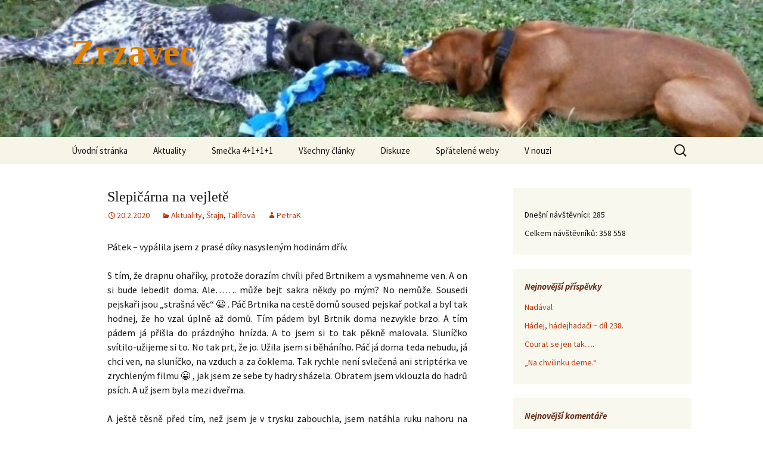

--- FILE ---
content_type: text/html; charset=UTF-8
request_url: https://zrzavec.com.cz/2020/02/20/slepicarna-na-vejlete/
body_size: 17762
content:
<!DOCTYPE html>
<html lang="cs">
<head>
	<meta charset="UTF-8">
	<meta name="viewport" content="width=device-width, initial-scale=1.0">
	<title>Slepičárna na vejletě | Zrzavec</title>
	<link rel="profile" href="https://gmpg.org/xfn/11">
	<link rel="pingback" href="https://zrzavec.com.cz/xmlrpc.php">
	<meta name='robots' content='max-image-preview:large' />
<link rel="alternate" title="oEmbed (JSON)" type="application/json+oembed" href="https://zrzavec.com.cz/wp-json/oembed/1.0/embed?url=https%3A%2F%2Fzrzavec.com.cz%2F2020%2F02%2F20%2Fslepicarna-na-vejlete%2F" />
<link rel="alternate" title="oEmbed (XML)" type="text/xml+oembed" href="https://zrzavec.com.cz/wp-json/oembed/1.0/embed?url=https%3A%2F%2Fzrzavec.com.cz%2F2020%2F02%2F20%2Fslepicarna-na-vejlete%2F&#038;format=xml" />
<style id='wp-img-auto-sizes-contain-inline-css'>
img:is([sizes=auto i],[sizes^="auto," i]){contain-intrinsic-size:3000px 1500px}
/*# sourceURL=wp-img-auto-sizes-contain-inline-css */
</style>
<link rel='stylesheet' id='dashicons-css' href='https://zrzavec.com.cz/wp-includes/css/dashicons.min.css?ver=72e4336cead8f35c87f79d388eea5bf6' media='all' />
<link rel='stylesheet' id='wp-jquery-ui-dialog-css' href='https://zrzavec.com.cz/wp-includes/css/jquery-ui-dialog.min.css?ver=72e4336cead8f35c87f79d388eea5bf6' media='all' />
<link rel='stylesheet' id='hugeit-lightbox-css-css' href='https://zrzavec.com.cz/wp-content/plugins/lightbox/css/frontend/lightbox.css?ver=72e4336cead8f35c87f79d388eea5bf6' media='all' />
<style id='wp-emoji-styles-inline-css'>

	img.wp-smiley, img.emoji {
		display: inline !important;
		border: none !important;
		box-shadow: none !important;
		height: 1em !important;
		width: 1em !important;
		margin: 0 0.07em !important;
		vertical-align: -0.1em !important;
		background: none !important;
		padding: 0 !important;
	}
/*# sourceURL=wp-emoji-styles-inline-css */
</style>
<link rel='stylesheet' id='wp-block-library-css' href='https://zrzavec.com.cz/wp-includes/css/dist/block-library/style.min.css?ver=72e4336cead8f35c87f79d388eea5bf6' media='all' />
<style id='global-styles-inline-css'>
:root{--wp--preset--aspect-ratio--square: 1;--wp--preset--aspect-ratio--4-3: 4/3;--wp--preset--aspect-ratio--3-4: 3/4;--wp--preset--aspect-ratio--3-2: 3/2;--wp--preset--aspect-ratio--2-3: 2/3;--wp--preset--aspect-ratio--16-9: 16/9;--wp--preset--aspect-ratio--9-16: 9/16;--wp--preset--color--black: #000000;--wp--preset--color--cyan-bluish-gray: #abb8c3;--wp--preset--color--white: #fff;--wp--preset--color--pale-pink: #f78da7;--wp--preset--color--vivid-red: #cf2e2e;--wp--preset--color--luminous-vivid-orange: #ff6900;--wp--preset--color--luminous-vivid-amber: #fcb900;--wp--preset--color--light-green-cyan: #7bdcb5;--wp--preset--color--vivid-green-cyan: #00d084;--wp--preset--color--pale-cyan-blue: #8ed1fc;--wp--preset--color--vivid-cyan-blue: #0693e3;--wp--preset--color--vivid-purple: #9b51e0;--wp--preset--color--dark-gray: #141412;--wp--preset--color--red: #bc360a;--wp--preset--color--medium-orange: #db572f;--wp--preset--color--light-orange: #ea9629;--wp--preset--color--yellow: #fbca3c;--wp--preset--color--dark-brown: #220e10;--wp--preset--color--medium-brown: #722d19;--wp--preset--color--light-brown: #eadaa6;--wp--preset--color--beige: #e8e5ce;--wp--preset--color--off-white: #f7f5e7;--wp--preset--gradient--vivid-cyan-blue-to-vivid-purple: linear-gradient(135deg,rgb(6,147,227) 0%,rgb(155,81,224) 100%);--wp--preset--gradient--light-green-cyan-to-vivid-green-cyan: linear-gradient(135deg,rgb(122,220,180) 0%,rgb(0,208,130) 100%);--wp--preset--gradient--luminous-vivid-amber-to-luminous-vivid-orange: linear-gradient(135deg,rgb(252,185,0) 0%,rgb(255,105,0) 100%);--wp--preset--gradient--luminous-vivid-orange-to-vivid-red: linear-gradient(135deg,rgb(255,105,0) 0%,rgb(207,46,46) 100%);--wp--preset--gradient--very-light-gray-to-cyan-bluish-gray: linear-gradient(135deg,rgb(238,238,238) 0%,rgb(169,184,195) 100%);--wp--preset--gradient--cool-to-warm-spectrum: linear-gradient(135deg,rgb(74,234,220) 0%,rgb(151,120,209) 20%,rgb(207,42,186) 40%,rgb(238,44,130) 60%,rgb(251,105,98) 80%,rgb(254,248,76) 100%);--wp--preset--gradient--blush-light-purple: linear-gradient(135deg,rgb(255,206,236) 0%,rgb(152,150,240) 100%);--wp--preset--gradient--blush-bordeaux: linear-gradient(135deg,rgb(254,205,165) 0%,rgb(254,45,45) 50%,rgb(107,0,62) 100%);--wp--preset--gradient--luminous-dusk: linear-gradient(135deg,rgb(255,203,112) 0%,rgb(199,81,192) 50%,rgb(65,88,208) 100%);--wp--preset--gradient--pale-ocean: linear-gradient(135deg,rgb(255,245,203) 0%,rgb(182,227,212) 50%,rgb(51,167,181) 100%);--wp--preset--gradient--electric-grass: linear-gradient(135deg,rgb(202,248,128) 0%,rgb(113,206,126) 100%);--wp--preset--gradient--midnight: linear-gradient(135deg,rgb(2,3,129) 0%,rgb(40,116,252) 100%);--wp--preset--gradient--autumn-brown: linear-gradient(135deg, rgba(226,45,15,1) 0%, rgba(158,25,13,1) 100%);--wp--preset--gradient--sunset-yellow: linear-gradient(135deg, rgba(233,139,41,1) 0%, rgba(238,179,95,1) 100%);--wp--preset--gradient--light-sky: linear-gradient(135deg,rgba(228,228,228,1.0) 0%,rgba(208,225,252,1.0) 100%);--wp--preset--gradient--dark-sky: linear-gradient(135deg,rgba(0,0,0,1.0) 0%,rgba(56,61,69,1.0) 100%);--wp--preset--font-size--small: 13px;--wp--preset--font-size--medium: 20px;--wp--preset--font-size--large: 36px;--wp--preset--font-size--x-large: 42px;--wp--preset--spacing--20: 0.44rem;--wp--preset--spacing--30: 0.67rem;--wp--preset--spacing--40: 1rem;--wp--preset--spacing--50: 1.5rem;--wp--preset--spacing--60: 2.25rem;--wp--preset--spacing--70: 3.38rem;--wp--preset--spacing--80: 5.06rem;--wp--preset--shadow--natural: 6px 6px 9px rgba(0, 0, 0, 0.2);--wp--preset--shadow--deep: 12px 12px 50px rgba(0, 0, 0, 0.4);--wp--preset--shadow--sharp: 6px 6px 0px rgba(0, 0, 0, 0.2);--wp--preset--shadow--outlined: 6px 6px 0px -3px rgb(255, 255, 255), 6px 6px rgb(0, 0, 0);--wp--preset--shadow--crisp: 6px 6px 0px rgb(0, 0, 0);}:where(.is-layout-flex){gap: 0.5em;}:where(.is-layout-grid){gap: 0.5em;}body .is-layout-flex{display: flex;}.is-layout-flex{flex-wrap: wrap;align-items: center;}.is-layout-flex > :is(*, div){margin: 0;}body .is-layout-grid{display: grid;}.is-layout-grid > :is(*, div){margin: 0;}:where(.wp-block-columns.is-layout-flex){gap: 2em;}:where(.wp-block-columns.is-layout-grid){gap: 2em;}:where(.wp-block-post-template.is-layout-flex){gap: 1.25em;}:where(.wp-block-post-template.is-layout-grid){gap: 1.25em;}.has-black-color{color: var(--wp--preset--color--black) !important;}.has-cyan-bluish-gray-color{color: var(--wp--preset--color--cyan-bluish-gray) !important;}.has-white-color{color: var(--wp--preset--color--white) !important;}.has-pale-pink-color{color: var(--wp--preset--color--pale-pink) !important;}.has-vivid-red-color{color: var(--wp--preset--color--vivid-red) !important;}.has-luminous-vivid-orange-color{color: var(--wp--preset--color--luminous-vivid-orange) !important;}.has-luminous-vivid-amber-color{color: var(--wp--preset--color--luminous-vivid-amber) !important;}.has-light-green-cyan-color{color: var(--wp--preset--color--light-green-cyan) !important;}.has-vivid-green-cyan-color{color: var(--wp--preset--color--vivid-green-cyan) !important;}.has-pale-cyan-blue-color{color: var(--wp--preset--color--pale-cyan-blue) !important;}.has-vivid-cyan-blue-color{color: var(--wp--preset--color--vivid-cyan-blue) !important;}.has-vivid-purple-color{color: var(--wp--preset--color--vivid-purple) !important;}.has-black-background-color{background-color: var(--wp--preset--color--black) !important;}.has-cyan-bluish-gray-background-color{background-color: var(--wp--preset--color--cyan-bluish-gray) !important;}.has-white-background-color{background-color: var(--wp--preset--color--white) !important;}.has-pale-pink-background-color{background-color: var(--wp--preset--color--pale-pink) !important;}.has-vivid-red-background-color{background-color: var(--wp--preset--color--vivid-red) !important;}.has-luminous-vivid-orange-background-color{background-color: var(--wp--preset--color--luminous-vivid-orange) !important;}.has-luminous-vivid-amber-background-color{background-color: var(--wp--preset--color--luminous-vivid-amber) !important;}.has-light-green-cyan-background-color{background-color: var(--wp--preset--color--light-green-cyan) !important;}.has-vivid-green-cyan-background-color{background-color: var(--wp--preset--color--vivid-green-cyan) !important;}.has-pale-cyan-blue-background-color{background-color: var(--wp--preset--color--pale-cyan-blue) !important;}.has-vivid-cyan-blue-background-color{background-color: var(--wp--preset--color--vivid-cyan-blue) !important;}.has-vivid-purple-background-color{background-color: var(--wp--preset--color--vivid-purple) !important;}.has-black-border-color{border-color: var(--wp--preset--color--black) !important;}.has-cyan-bluish-gray-border-color{border-color: var(--wp--preset--color--cyan-bluish-gray) !important;}.has-white-border-color{border-color: var(--wp--preset--color--white) !important;}.has-pale-pink-border-color{border-color: var(--wp--preset--color--pale-pink) !important;}.has-vivid-red-border-color{border-color: var(--wp--preset--color--vivid-red) !important;}.has-luminous-vivid-orange-border-color{border-color: var(--wp--preset--color--luminous-vivid-orange) !important;}.has-luminous-vivid-amber-border-color{border-color: var(--wp--preset--color--luminous-vivid-amber) !important;}.has-light-green-cyan-border-color{border-color: var(--wp--preset--color--light-green-cyan) !important;}.has-vivid-green-cyan-border-color{border-color: var(--wp--preset--color--vivid-green-cyan) !important;}.has-pale-cyan-blue-border-color{border-color: var(--wp--preset--color--pale-cyan-blue) !important;}.has-vivid-cyan-blue-border-color{border-color: var(--wp--preset--color--vivid-cyan-blue) !important;}.has-vivid-purple-border-color{border-color: var(--wp--preset--color--vivid-purple) !important;}.has-vivid-cyan-blue-to-vivid-purple-gradient-background{background: var(--wp--preset--gradient--vivid-cyan-blue-to-vivid-purple) !important;}.has-light-green-cyan-to-vivid-green-cyan-gradient-background{background: var(--wp--preset--gradient--light-green-cyan-to-vivid-green-cyan) !important;}.has-luminous-vivid-amber-to-luminous-vivid-orange-gradient-background{background: var(--wp--preset--gradient--luminous-vivid-amber-to-luminous-vivid-orange) !important;}.has-luminous-vivid-orange-to-vivid-red-gradient-background{background: var(--wp--preset--gradient--luminous-vivid-orange-to-vivid-red) !important;}.has-very-light-gray-to-cyan-bluish-gray-gradient-background{background: var(--wp--preset--gradient--very-light-gray-to-cyan-bluish-gray) !important;}.has-cool-to-warm-spectrum-gradient-background{background: var(--wp--preset--gradient--cool-to-warm-spectrum) !important;}.has-blush-light-purple-gradient-background{background: var(--wp--preset--gradient--blush-light-purple) !important;}.has-blush-bordeaux-gradient-background{background: var(--wp--preset--gradient--blush-bordeaux) !important;}.has-luminous-dusk-gradient-background{background: var(--wp--preset--gradient--luminous-dusk) !important;}.has-pale-ocean-gradient-background{background: var(--wp--preset--gradient--pale-ocean) !important;}.has-electric-grass-gradient-background{background: var(--wp--preset--gradient--electric-grass) !important;}.has-midnight-gradient-background{background: var(--wp--preset--gradient--midnight) !important;}.has-small-font-size{font-size: var(--wp--preset--font-size--small) !important;}.has-medium-font-size{font-size: var(--wp--preset--font-size--medium) !important;}.has-large-font-size{font-size: var(--wp--preset--font-size--large) !important;}.has-x-large-font-size{font-size: var(--wp--preset--font-size--x-large) !important;}
/*# sourceURL=global-styles-inline-css */
</style>

<style id='classic-theme-styles-inline-css'>
/*! This file is auto-generated */
.wp-block-button__link{color:#fff;background-color:#32373c;border-radius:9999px;box-shadow:none;text-decoration:none;padding:calc(.667em + 2px) calc(1.333em + 2px);font-size:1.125em}.wp-block-file__button{background:#32373c;color:#fff;text-decoration:none}
/*# sourceURL=/wp-includes/css/classic-themes.min.css */
</style>
<link rel='stylesheet' id='bbp-default-css' href='https://zrzavec.com.cz/wp-content/plugins/bbpress/templates/default/css/bbpress.min.css?ver=2.6.14' media='all' />
<link rel='stylesheet' id='email-subscribers-css' href='https://zrzavec.com.cz/wp-content/plugins/email-subscribers/lite/public/css/email-subscribers-public.css?ver=5.9.14' media='all' />
<link rel='stylesheet' id='bwg_fonts-css' href='https://zrzavec.com.cz/wp-content/plugins/photo-gallery/css/bwg-fonts/fonts.css?ver=0.0.1' media='all' />
<link rel='stylesheet' id='sumoselect-css' href='https://zrzavec.com.cz/wp-content/plugins/photo-gallery/css/sumoselect.min.css?ver=3.4.6' media='all' />
<link rel='stylesheet' id='mCustomScrollbar-css' href='https://zrzavec.com.cz/wp-content/plugins/photo-gallery/css/jquery.mCustomScrollbar.min.css?ver=3.1.5' media='all' />
<link rel='stylesheet' id='bwg_frontend-css' href='https://zrzavec.com.cz/wp-content/plugins/photo-gallery/css/styles.min.css?ver=1.8.35' media='all' />
<link rel='stylesheet' id='bsp-css' href='https://zrzavec.com.cz/wp-content/plugins/bbp-style-pack/css/bspstyle.css?ver=1765140321' media='screen' />
<link rel='stylesheet' id='twentythirteen-fonts-css' href='https://zrzavec.com.cz/wp-content/themes/twentythirteen/fonts/source-sans-pro.css?ver=20230328' media='all' />
<link rel='stylesheet' id='genericons-css' href='https://zrzavec.com.cz/wp-content/themes/twentythirteen/genericons/genericons.css?ver=20251101' media='all' />
<link rel='stylesheet' id='twentythirteen-style-css' href='https://zrzavec.com.cz/wp-content/themes/twentythirteen/style.css?ver=20251202' media='all' />
<link rel='stylesheet' id='twentythirteen-block-style-css' href='https://zrzavec.com.cz/wp-content/themes/twentythirteen/css/blocks.css?ver=20240520' media='all' />
<script src="https://zrzavec.com.cz/wp-includes/js/jquery/jquery.min.js?ver=3.7.1" id="jquery-core-js"></script>
<script src="https://zrzavec.com.cz/wp-includes/js/jquery/jquery-migrate.min.js?ver=3.4.1" id="jquery-migrate-js"></script>
<script src="https://zrzavec.com.cz/wp-content/plugins/lightbox/js/frontend/froogaloop2.min.js?ver=72e4336cead8f35c87f79d388eea5bf6" id="hugeit-froogaloop-js-js"></script>
<script src="https://zrzavec.com.cz/wp-content/plugins/photo-gallery/js/jquery.sumoselect.min.js?ver=3.4.6" id="sumoselect-js"></script>
<script src="https://zrzavec.com.cz/wp-content/plugins/photo-gallery/js/tocca.min.js?ver=2.0.9" id="bwg_mobile-js"></script>
<script src="https://zrzavec.com.cz/wp-content/plugins/photo-gallery/js/jquery.mCustomScrollbar.concat.min.js?ver=3.1.5" id="mCustomScrollbar-js"></script>
<script src="https://zrzavec.com.cz/wp-content/plugins/photo-gallery/js/jquery.fullscreen.min.js?ver=0.6.0" id="jquery-fullscreen-js"></script>
<script id="bwg_frontend-js-extra">
var bwg_objectsL10n = {"bwg_field_required":"je povinn\u00e9 pole.","bwg_mail_validation":"Toto nen\u00ed platn\u00e1 e-mailov\u00e1 adresa.","bwg_search_result":"Nejsou \u017e\u00e1dn\u00e9 sn\u00edmky, kter\u00e9 odpov\u00eddaj\u00ed zadan\u00fdm.","bwg_select_tag":"Select Tag","bwg_order_by":"Order By","bwg_search":"Hledat","bwg_show_ecommerce":"Show Ecommerce","bwg_hide_ecommerce":"Hide Ecommerce","bwg_show_comments":"Zobrazit koment\u00e1\u0159e","bwg_hide_comments":"Skr\u00fdt koment\u00e1\u0159e","bwg_restore":"Obnovit","bwg_maximize":"Maximalizovat","bwg_fullscreen":"Cel\u00e1 obrazovka","bwg_exit_fullscreen":"Ukon\u010dete cel\u00e1 obrazovka","bwg_search_tag":"SEARCH...","bwg_tag_no_match":"No tags found","bwg_all_tags_selected":"All tags selected","bwg_tags_selected":"tags selected","play":"P\u0159ehr\u00e1t","pause":"Pauza","is_pro":"","bwg_play":"P\u0159ehr\u00e1t","bwg_pause":"Pauza","bwg_hide_info":"Skr\u00fdt","bwg_show_info":"Zobrazit informace","bwg_hide_rating":"Hide rating","bwg_show_rating":"Show rating","ok":"Ok","cancel":"Cancel","select_all":"Select all","lazy_load":"0","lazy_loader":"https://zrzavec.com.cz/wp-content/plugins/photo-gallery/images/ajax_loader.png","front_ajax":"0","bwg_tag_see_all":"see all tags","bwg_tag_see_less":"see less tags"};
//# sourceURL=bwg_frontend-js-extra
</script>
<script src="https://zrzavec.com.cz/wp-content/plugins/photo-gallery/js/scripts.min.js?ver=1.8.35" id="bwg_frontend-js"></script>
<script src="https://zrzavec.com.cz/wp-content/themes/twentythirteen/js/functions.js?ver=20250727" id="twentythirteen-script-js" defer data-wp-strategy="defer"></script>
<link rel="https://api.w.org/" href="https://zrzavec.com.cz/wp-json/" /><link rel="alternate" title="JSON" type="application/json" href="https://zrzavec.com.cz/wp-json/wp/v2/posts/79507" /><link rel="EditURI" type="application/rsd+xml" title="RSD" href="https://zrzavec.com.cz/xmlrpc.php?rsd" />

<link rel="canonical" href="https://zrzavec.com.cz/2020/02/20/slepicarna-na-vejlete/" />
<link rel='shortlink' href='https://zrzavec.com.cz/?p=79507' />
<!-- Analytics by WP Statistics - https://wp-statistics.com -->
<style>.recentcomments a{display:inline !important;padding:0 !important;margin:0 !important;}</style>	<style type="text/css" id="twentythirteen-header-css">
		.site-header {
		background: url(https://zrzavec.com.cz/wp-content/uploads/2017/02/cropped-P9250052.jpg) no-repeat scroll top;
		background-size: 1600px auto;
	}
	@media (max-width: 767px) {
		.site-header {
			background-size: 768px auto;
		}
	}
	@media (max-width: 359px) {
		.site-header {
			background-size: 360px auto;
		}
	}
				.site-title,
		.site-description {
			color: #e28000;
		}
		</style>
	<link rel="icon" href="https://zrzavec.com.cz/wp-content/uploads/2020/07/cropped-esus-logo-32x32.jpg" sizes="32x32" />
<link rel="icon" href="https://zrzavec.com.cz/wp-content/uploads/2020/07/cropped-esus-logo-192x192.jpg" sizes="192x192" />
<link rel="apple-touch-icon" href="https://zrzavec.com.cz/wp-content/uploads/2020/07/cropped-esus-logo-180x180.jpg" />
<meta name="msapplication-TileImage" content="https://zrzavec.com.cz/wp-content/uploads/2020/07/cropped-esus-logo-270x270.jpg" />
		<style id="wp-custom-css">
			/*
You can add your own CSS here.

Click the help icon above to learn more.
*/
h1 {font-size: x-large;}
#bbpress-forums div.bbp-reply-author img.avatar {max-width: 24px !important;}


.widget-title {
font-size: 15px!important;
font-weight: bold !important;
color: #662A18 !important;
}		</style>
		</head>

<body data-rsssl=1 class="wp-singular post-template-default single single-post postid-79507 single-format-standard wp-embed-responsive wp-theme-twentythirteen sidebar">
	
<script type="text/javascript" id="bbp-swap-no-js-body-class">
	document.body.className = document.body.className.replace( 'bbp-no-js', 'bbp-js' );
</script>

	<div id="page" class="hfeed site">
		<a class="screen-reader-text skip-link" href="#content">
			Přejít k obsahu webu		</a>
		<header id="masthead" class="site-header">
						<a class="home-link" href="https://zrzavec.com.cz/" rel="home" >
									<h1 class="site-title">Zrzavec</h1>
											</a>

			<div id="navbar" class="navbar">
				<nav id="site-navigation" class="navigation main-navigation">
					<button class="menu-toggle">Menu</button>
					<div class="menu-menu-1-container"><ul id="primary-menu" class="nav-menu"><li id="menu-item-120" class="menu-item menu-item-type-custom menu-item-object-custom menu-item-home menu-item-has-children menu-item-120"><a href="https://zrzavec.com.cz/">Úvodní stránka</a>
<ul class="sub-menu">
	<li id="menu-item-25387" class="menu-item menu-item-type-post_type menu-item-object-page menu-item-privacy-policy menu-item-25387"><a rel="privacy-policy" href="https://zrzavec.com.cz/zasady-ochrany-osobnich-udaju/">Zásady ochrany osobních údajů</a></li>
</ul>
</li>
<li id="menu-item-282" class="menu-item menu-item-type-taxonomy menu-item-object-category current-post-ancestor current-menu-parent current-post-parent menu-item-282"><a href="https://zrzavec.com.cz/category/nezarazene/">Aktuality</a></li>
<li id="menu-item-249" class="menu-item menu-item-type-post_type menu-item-object-page menu-item-has-children menu-item-249"><a href="https://zrzavec.com.cz/testovaci-stranka/">Smečka 4+1+1+1</a>
<ul class="sub-menu">
	<li id="menu-item-304" class="menu-item menu-item-type-post_type menu-item-object-page menu-item-has-children menu-item-304"><a href="https://zrzavec.com.cz/testovaci-stranka/bubistranka-test/">O Bubi</a>
	<ul class="sub-menu">
		<li id="menu-item-374" class="menu-item menu-item-type-taxonomy menu-item-object-category menu-item-374"><a href="https://zrzavec.com.cz/category/bubi/">Bubi</a></li>
	</ul>
</li>
	<li id="menu-item-379" class="menu-item menu-item-type-post_type menu-item-object-page menu-item-has-children menu-item-379"><a href="https://zrzavec.com.cz/testovaci-stranka/o-esusovi/">O Ešusovi</a>
	<ul class="sub-menu">
		<li id="menu-item-376" class="menu-item menu-item-type-taxonomy menu-item-object-category menu-item-376"><a href="https://zrzavec.com.cz/category/esus/">Ešus</a></li>
	</ul>
</li>
	<li id="menu-item-473" class="menu-item menu-item-type-post_type menu-item-object-page menu-item-has-children menu-item-473"><a href="https://zrzavec.com.cz/testovaci-stranka/o-stajnovi/">O Štajnovi</a>
	<ul class="sub-menu">
		<li id="menu-item-476" class="menu-item menu-item-type-taxonomy menu-item-object-category current-post-ancestor current-menu-parent current-post-parent menu-item-476"><a href="https://zrzavec.com.cz/category/stajn/">Štajn</a></li>
	</ul>
</li>
	<li id="menu-item-467" class="menu-item menu-item-type-post_type menu-item-object-page menu-item-has-children menu-item-467"><a href="https://zrzavec.com.cz/testovaci-stranka/talirova/">O Talířové</a>
	<ul class="sub-menu">
		<li id="menu-item-477" class="menu-item menu-item-type-taxonomy menu-item-object-category current-post-ancestor current-menu-parent current-post-parent menu-item-477"><a href="https://zrzavec.com.cz/category/talirova/">Talířová</a></li>
	</ul>
</li>
	<li id="menu-item-36962" class="menu-item menu-item-type-post_type menu-item-object-page menu-item-has-children menu-item-36962"><a href="https://zrzavec.com.cz/testovaci-stranka/o-murphym/">O Murphym</a>
	<ul class="sub-menu">
		<li id="menu-item-37460" class="menu-item menu-item-type-taxonomy menu-item-object-category menu-item-37460"><a href="https://zrzavec.com.cz/category/murphy/">Murphy</a></li>
	</ul>
</li>
	<li id="menu-item-116923" class="menu-item menu-item-type-post_type menu-item-object-page menu-item-has-children menu-item-116923"><a href="https://zrzavec.com.cz/o-mousesovi/">O Mousesovi</a>
	<ul class="sub-menu">
		<li id="menu-item-116910" class="menu-item menu-item-type-taxonomy menu-item-object-category menu-item-116910"><a href="https://zrzavec.com.cz/category/mouses/">Mouses</a></li>
	</ul>
</li>
	<li id="menu-item-140606" class="menu-item menu-item-type-post_type menu-item-object-page menu-item-has-children menu-item-140606"><a href="https://zrzavec.com.cz/testovaci-stranka/o-o-cindy-o-melbern-o-bubi-2/">O &#8230;&#8230;o Cindy? O Melbern? O&#8230;. Bubi 2?</a>
	<ul class="sub-menu">
		<li id="menu-item-140610" class="menu-item menu-item-type-taxonomy menu-item-object-category menu-item-140610"><a href="https://zrzavec.com.cz/category/cindy/">Cindy</a></li>
	</ul>
</li>
</ul>
</li>
<li id="menu-item-188" class="menu-item menu-item-type-post_type menu-item-object-page current_page_parent menu-item-has-children menu-item-188"><a href="https://zrzavec.com.cz/clanky/">Všechny články</a>
<ul class="sub-menu">
	<li id="menu-item-744" class="menu-item menu-item-type-taxonomy menu-item-object-category menu-item-has-children menu-item-744"><a href="https://zrzavec.com.cz/category/ostatni/">Ostatní</a>
	<ul class="sub-menu">
		<li id="menu-item-157002" class="menu-item menu-item-type-taxonomy menu-item-object-category menu-item-157002"><a href="https://zrzavec.com.cz/category/ostatni/hadanky/">Hádanky</a></li>
	</ul>
</li>
	<li id="menu-item-6213" class="menu-item menu-item-type-taxonomy menu-item-object-category menu-item-6213"><a href="https://zrzavec.com.cz/category/vychova/">Výchova</a></li>
	<li id="menu-item-123761" class="menu-item menu-item-type-taxonomy menu-item-object-category menu-item-123761"><a href="https://zrzavec.com.cz/category/zdravi/">Zdraví</a></li>
	<li id="menu-item-86248" class="menu-item menu-item-type-taxonomy menu-item-object-category menu-item-86248"><a href="https://zrzavec.com.cz/category/vareni-2/">Vaření</a></li>
	<li id="menu-item-136693" class="menu-item menu-item-type-post_type menu-item-object-page menu-item-has-children menu-item-136693"><a href="https://zrzavec.com.cz/clanky/od-ctenaru/">Od čtenářů</a>
	<ul class="sub-menu">
		<li id="menu-item-136698" class="menu-item menu-item-type-taxonomy menu-item-object-category menu-item-136698"><a href="https://zrzavec.com.cz/category/od-ctenaru/">Od čtenářů</a></li>
	</ul>
</li>
</ul>
</li>
<li id="menu-item-132" class="menu-item menu-item-type-post_type_archive menu-item-object-forum menu-item-132"><a href="https://zrzavec.com.cz/forums/">Diskuze</a></li>
<li id="menu-item-2091" class="menu-item menu-item-type-post_type menu-item-object-page menu-item-2091"><a href="https://zrzavec.com.cz/spratelene-weby/">Spřátelené weby</a></li>
<li id="menu-item-17717" class="menu-item menu-item-type-taxonomy menu-item-object-category menu-item-17717"><a href="https://zrzavec.com.cz/category/v-nouzi/">V nouzi</a></li>
</ul></div>					<form role="search" method="get" class="search-form" action="https://zrzavec.com.cz/">
				<label>
					<span class="screen-reader-text">Vyhledávání</span>
					<input type="search" class="search-field" placeholder="Hledat &hellip;" value="" name="s" />
				</label>
				<input type="submit" class="search-submit" value="Hledat" />
			</form>				</nav><!-- #site-navigation -->
			</div><!-- #navbar -->
		</header><!-- #masthead -->

		<div id="main" class="site-main">

	<div id="primary" class="content-area">
		<div id="content" class="site-content" role="main">

			
				
<article id="post-79507" class="post-79507 post type-post status-publish format-standard hentry category-nezarazene category-stajn category-talirova">
	<header class="entry-header">
		
				<h1 class="entry-title">Slepičárna na vejletě</h1>
		
		<div class="entry-meta">
			<span class="date"><a href="https://zrzavec.com.cz/2020/02/20/slepicarna-na-vejlete/" title="Trvalý odkaz na Slepičárna na vejletě" rel="bookmark"><time class="entry-date" datetime="2020-02-20T01:01:00+01:00">20.2.2020</time></a></span><span class="categories-links"><a href="https://zrzavec.com.cz/category/nezarazene/" rel="category tag">Aktuality</a>, <a href="https://zrzavec.com.cz/category/stajn/" rel="category tag">Štajn</a>, <a href="https://zrzavec.com.cz/category/talirova/" rel="category tag">Talířová</a></span><span class="author vcard"><a class="url fn n" href="https://zrzavec.com.cz/author/petrak/" title="Zobrazit všechny příspěvky, jejichž autorem je PetraK" rel="author">PetraK</a></span>					</div><!-- .entry-meta -->
	</header><!-- .entry-header -->

		<div class="entry-content">
		
<p style="text-align: justify;">Pátek &#8211; vypálila jsem z prasé díky nasysleným hodinám dřív.<span id="more-79507"></span></p>
<p style="text-align: justify;">S tím, že drapnu ohaříky, protože dorazím chvíli před Brtnikem a vysmahneme ven. A on si bude lebedit doma. Ale&#8230;&#8230;. může bejt sakra někdy po mým? No nemůže. Sousedi pejskaři jsou &#8222;strašná věc&#8220; 😀 . Páč Brtnika na cestě domů soused pejskař potkal a byl tak hodnej, že ho vzal úplně až domů. Tím pádem byl Brtnik doma nezvykle brzo. A tím pádem já přišla do prázdnýho hnízda. A to jsem si to tak pěkně malovala. Sluníčko svítilo-užijeme si to. No tak prt, že jo. Užila jsem si běháního. Páč já doma teda nebudu, já chci ven, na sluníčko, na vzduch a za čoklema. Tak rychle není svlečená ani striptérka ve zrychleným filmu 😀 , jak jsem ze sebe ty hadry sházela. Obratem jsem vklouzla do hadrů psích. A už jsem byla mezi dveřma. </p>
<p style="text-align: justify;">A ještě těsně před tím, než jsem je v trysku zabouchla, jsem natáhla ruku nahoru na věšák, kde&#8230;&#8230;. byly ubytovaný dvě slepice. Píííískacíííí slepice. Přivezla nám je před týdnem hodná Dennyky jako dárek pro ohaříky. Nooo jenže, že jo Brtnik. Ten naprosto tydle věci nechápe. 😀 . Jak to hlučí, nesmí to domů (tak hlavně, že si pořídil velehlučnýho psa 😀 😀 😀 ) . Tali &#8211; asi aby se mu zalíbila, s ním držela basu a tvářila se na milou slepici naprosto štítivě, ani do huby to nevezme. Ble. Zato Rumoušek byl nadšen, jako z každý hračky a z těch hlučných vůbec nejvíc, že jo. Proudil bytem a troubil, co to šlo. Enemže kvůlivá Brtnikovi to nešlo moc dlouho, páč jsme ho nechtěli týrati, když je to tak hodný pán. Takže slepice šly záhy hřadovat a teď jsem po nich sáhla s tím, že venku to tak nevadí a Rumouš bude &#8211; pokud se mi podaří je doběhnout &#8211; naprosto unešen. Vzala jsem je obě, i když jsem nepočítala s tím, že Tali se zapojí. Ale aspoň bude víc příležitostí si zablbnout, když budou dvě.</p>
<p style="text-align: justify;">No, vylítla jsem z baráku jak zátka od žampuňskýho a zabrzdila až u kláštera, kde jsem musela počkat, až přejede auto. A pak zase švihala dál. Doufala jsem, že budou na kraji polí, ale houbeles, už byli fuč. Potvrdila mi to i sousedka se stofárdkou Daisy, která je před nějakou dobou potkala. &#8222;Taaakže šviháme, šviháme, Koláče! &#8220; Popohnala jsem se dál poté, co jsem ze sebe setřepala nadšenou Daisy, která měla radost, že má k dispozici aspoň mě, když její oblíbení ohaři už zmizeli /miluje je oba dva a jak může, tak za námi uteče/. Asi aby mě popohnala, dala mi Daisy tečku čumesem do zadnice a rozeběhla mě. Doufala jsem, že se nepožene za mnou. Naštěstí ne a tak jsem zaplula do stařiny.</p>
<p style="text-align: justify;">Tam, stejně jako ondynoj, kdy jsem Brtnika a ohaříky taky stíhala, jsem si zabruslila na rozbahněný stezičce a značně ubrala na rychlosti. Přehoupla jsem se přes rigól a vběhla &#8222;do náruče&#8220; Jerrymu a jeho paničce. Ta mi potvrdila, že se teď před chvilkou s ohaříkama minuli, tak  jsem kopla do vrtule a&#8230;&#8230;&#8230;když jsem vylítla z křoví, uviděla jsem Tali jak se cárá po louce a Brtníka s Rumíčkem, jak cosi studujou v trávě. Bleskurychle jsem v běhu sáhla do taštičky a vybavila se oběma slepicema. Aaaaa to jsem dobře uďála!! To jsem dobře uďála. Páč jakmile jsem se vyřítila z roští na volnou plochu a oba ohaříci mě zblejskli, letěli ke mně.</p>
<p style="text-align: justify;">Zatroubila jsem na obě slepice a hodila je do placu. Nooooo joooooo, to prej byl výýbornej nápad. Přímo excelentní 😀 Každej si odlovil jednu slípku a  jali se proudit. Za mohutnýho zvukovýho doprovodu, kterýžto evokoval slepičárnu na výletě. Byli oba nadšení stejnou měrou a Tali velmi rychle zapomněla na svůj odpor k milý slepici. Teď tam s ní jezdila po louce jak életrická myš a řádila úplně stejně jako Rumíček. Ten se mohnul strhnut jak péro v hodinách, jak za milou slípkou lítal dálky, skákal vejšky,  hledaj ji ve vysoký trávě. Tali po nějaký době, protože nemá tak velkou výdrž jako on, občas milou kdákalku někde odložila (tou dobou vlastně už teda byla slepice spíš jako němá, páč ji Tali svým požvykováním umlčela),  ale stačilo se začít plížit jako Apač, že jí to seberete a okamžitě zapomněla na myše, který se jala zrovna zkoumat a už si slepici hlídala a nesla. Když jsme ji nechali být, ať si teda dělá co chce a věnovali se Rumíčkovi, tak vždycky po nějaký době se dovalila a vnucovala nám slípku, ať s ní taky blbneme. Aaaach psíííbooooože co my se tady natrápili, aby nám věnovala trochu svojí pozornosti! A dneska se chodí vnucovat. To je tak háský! </p>
<p style="text-align: justify;">Pak už jsme házeli především &#8222;bombůůůů&#8220; což znamená, že věc mrsknete do vejšky &#8211; aby psi furt jen nelítali jako pitomý, když už maj jazyky na vestě &#8211; a oni si ji čistě jen loví. Jsou v tom už fakt vyškolený a lapaj to ve výskoku. Nakonec jsem milý slepice zabavila, ať si jdou jen tak čuchat. No jo no &#8230;. jenže&#8230;.. za koňskejma ohradama, ke kterým jsme přišli zezadu, přišel Rumíček se žádostí, že by ešče chtěl slepičku. A tak jo, ale budem jen tak čutat a ty si ji hlavně budeš nosit. Po nějaký době napochodovala Tali a slepici mu čórla, takže jsem do hry hodila i tu druhou. Oba si je hrdě nosili a když jsme sešli k prvním domkům povedl se Rumíčkovi majstrštyk. Čórnul v nestřeženým okamžiku Tali tu její slípku, narval si obě do kušny a dělal důležitýho 😀 😀 . Z Tali tím pádem vyrobil neščastnou hroudu flekůch. Ale netejral jí dlouho, pak jí jednu přenechal.</p>
<p style="text-align: justify;">To už se k nám blížili lidi se dvěma hafanama, který známe a došlo k družbě. Jedna ze slepic změnila majitele, protože jak to tak bývá &#8211; nejlepší je kradený, takže jeden z hafanů se obohatil. Ale Tali je dobrosrdečná, bylo jí to fučík. To Rumíček si dával většího pozóra a dělal důležitýho pána. Když jsme došli k prvnímu domku, tam kde bydlí mladá rotvajleřice, naběhla k ní Taliprtka s kušnou plnou slepice a uďála háááf! To tentokrát rotvici naštvalo a ač jindy měla z Tali respekt, řekla si asi tentokrát, že ten kdo má plnou hubu slepice nebude nebezpečnej a začla řvát jak prokopnutá. K velký radosti milý flekatice. Odvolala jsem ji od plotu, sdělila ji, že se nebude chovat jako primitivní jelito a bude pokračovat dopředu. Vykročila naznačeným směrem a s hubou plnou pařátů a s hřebínkem pod nosem si důležitě vykračovala dál.</p>
<p style="text-align: justify;">Za rohem pak na chvíli drahou kuřici odložila a to neměla dělat. Radostnej Rumíček si zase usyslil obě a nadšeně si tančil oslavný tanec šťastného majitele slepičárny. Pochopitelně za mohutnýho vychvalování, jakej von je šikovnej pán, že to šécko ukradnul, tetkon má velikej majetek a je z něj boháč 😀 😀 . To už byl radostnej úplně nejvíc. Miluje, když je chválen za ptákoviny. Vlnil se po chodníku jak bajadéra a Tali to dohánělo trošku k šílenství. Naběhla pak na něj a protože ale hrozilo, že by mohli vběhnout do silnice, když se budou pošťuchovat, museli jsme Rumouškovi tu druhou slípku sebrat a dát ji docentce Talířový. To už se o ni poté starala značně pečlivě a donesla ji hezky až domů. Respektive na podestu, páč tam oba museli slepice pustit, aby si mohli vybrat odměny. Pak hned ale každej čapnul tu svou a šup s ní až domů. </p>
<p style="text-align: justify;">No a pak šup na pelíšky a čekat na večeři.</p>
	</div><!-- .entry-content -->
	
	<footer class="entry-meta">
		
			</footer><!-- .entry-meta -->
</article><!-- #post -->
						<nav class="navigation post-navigation">
		<h1 class="screen-reader-text">
			Navigace pro příspěvky		</h1>
		<div class="nav-links">

			<a href="https://zrzavec.com.cz/2020/02/19/kachna-v-kurzu/" rel="prev"><span class="meta-nav">&larr;</span> Kachna v kurzu!</a>			<a href="https://zrzavec.com.cz/2020/02/21/vanocky-skoncily/" rel="next">Vánočky skončily. <span class="meta-nav">&rarr;</span></a>
		</div><!-- .nav-links -->
	</nav><!-- .navigation -->
						
<div id="comments" class="comments-area">

	
		<div id="respond" class="comment-respond">
		<h3 id="reply-title" class="comment-reply-title">Napsat komentář <small><a rel="nofollow" id="cancel-comment-reply-link" href="/2020/02/20/slepicarna-na-vejlete/#respond" style="display:none;">Zrušit odpověď na komentář</a></small></h3><form action="https://zrzavec.com.cz/wp-comments-post.php" method="post" id="commentform" class="comment-form"><p class="comment-notes"><span id="email-notes">Vaše e-mailová adresa nebude zveřejněna.</span> <span class="required-field-message">Vyžadované informace jsou označeny <span class="required">*</span></span></p><p class="comment-form-comment"><label for="comment">Komentář <span class="required">*</span></label> <textarea id="comment" name="comment" cols="45" rows="8" maxlength="65525" required></textarea></p><p class="comment-form-author"><label for="author">Jméno</label> <input id="author" name="author" type="text" value="" size="30" maxlength="245" autocomplete="name" /></p>
<p class="comment-form-email"><label for="email">E-mail</label> <input id="email" name="email" type="email" value="" size="30" maxlength="100" aria-describedby="email-notes" autocomplete="email" /></p>
<p class="comment-form-url"><label for="url">Webová stránka</label> <input id="url" name="url" type="url" value="" size="30" maxlength="200" autocomplete="url" /></p>
<p class="form-submit"><div class="comment-form maspik-field" style="display: none;">
                <label for="full-name-maspik-hp" class="comment-form-label">Leave this field empty</label>
                <input size="1" type="text" autocomplete="off" autocomplete="new-password" autocomplete="false" aria-hidden="true" tabindex="-1" name="full-name-maspik-hp" id="full-name-maspik-hp" class="comment-form-input" placeholder="Leave this field empty" data-form-type="other" data-lpignore="true">
            </div><input name="submit" type="submit" id="submit" class="submit" value="Odeslat komentář" /> <input type='hidden' name='comment_post_ID' value='79507' id='comment_post_ID' />
<input type='hidden' name='comment_parent' id='comment_parent' value='0' />
</p> <p class="comment-form-aios-antibot-keys"><input type="hidden" name="h92hky73" value="2fuvmwj74yti" ><input type="hidden" name="tz5nvfkp" value="myfutoya48a7" ><input type="hidden" name="aios_antibot_keys_expiry" id="aios_antibot_keys_expiry" value="1768867200"></p><p style="display: none;"><input type="hidden" id="akismet_comment_nonce" name="akismet_comment_nonce" value="4076fd0f70" /></p><p style="display: none !important;" class="akismet-fields-container" data-prefix="ak_"><label>&#916;<textarea name="ak_hp_textarea" cols="45" rows="8" maxlength="100"></textarea></label><input type="hidden" id="ak_js_1" name="ak_js" value="75"/><script>document.getElementById( "ak_js_1" ).setAttribute( "value", ( new Date() ).getTime() );</script></p></form>	</div><!-- #respond -->
	<p class="akismet_comment_form_privacy_notice">Tento web používá Akismet k omezení spamu. <a href="https://akismet.com/privacy/" target="_blank" rel="nofollow noopener">Podívejte se, jak data z komentářů zpracováváme.</a></p>
</div><!-- #comments -->

			
		</div><!-- #content -->
	</div><!-- #primary -->

	<div id="tertiary" class="sidebar-container" role="complementary">
		<div class="sidebar-inner">
			<div class="widget-area">
				<aside id="wp_statistics_widget-2" class="widget widget_wp_statistics_widget"><h3 class="widget-title"></h3><ul><li><label>Dnešní návštěvníci:&nbsp;</label>285</li><li><label>Celkem návštěvníků:&nbsp;</label>358&nbsp;558</li></ul></aside>
		<aside id="recent-posts-6" class="widget widget_recent_entries">
		<h3 class="widget-title">Nejnovější příspěvky</h3><nav aria-label="Nejnovější příspěvky">
		<ul>
											<li>
					<a href="https://zrzavec.com.cz/2026/01/19/nadaval/">Nadával</a>
									</li>
											<li>
					<a href="https://zrzavec.com.cz/2026/01/16/hadej-hadejhadaci-dil-238/">Hádej,  hádejhadači ~ díl 238.</a>
									</li>
											<li>
					<a href="https://zrzavec.com.cz/2026/01/15/courat-se-jen-tak/">Courat se jen tak&#8230;.</a>
									</li>
											<li>
					<a href="https://zrzavec.com.cz/2026/01/14/na-chvilinku-deme/">&#8222;Na chvilinku deme.&#8220;</a>
									</li>
					</ul>

		</nav></aside><aside id="recent-comments-7" class="widget widget_recent_comments"><h3 class="widget-title">Nejnovější komentáře</h3><nav aria-label="Nejnovější komentáře"><ul id="recentcomments"><li class="recentcomments"><span class="comment-author-link">Fifi</span>: <a href="https://zrzavec.com.cz/2026/01/19/nadaval/#comment-19828">Nadával</a></li><li class="recentcomments"><span class="comment-author-link">PetraK</span>: <a href="https://zrzavec.com.cz/2026/01/19/nadaval/#comment-19827">Nadával</a></li><li class="recentcomments"><span class="comment-author-link">Raven</span>: <a href="https://zrzavec.com.cz/2026/01/19/nadaval/#comment-19826">Nadával</a></li><li class="recentcomments"><span class="comment-author-link">PetraK</span>: <a href="https://zrzavec.com.cz/2026/01/16/hadej-hadejhadaci-dil-238/#comment-19825">Hádej,  hádejhadači ~ díl 238.</a></li><li class="recentcomments"><span class="comment-author-link">PetraK</span>: <a href="https://zrzavec.com.cz/2026/01/19/nadaval/#comment-19823">Nadával</a></li></ul></nav></aside><aside id="bbp_topics_widget-2" class="widget widget_display_topics"><h3 class="widget-title">Nejnovější témata</h3>
		<ul class="bbp-topics-widget freshness">

			
				<li>
					<a class="bbp-forum-title" href="https://zrzavec.com.cz/forums/topic/kecaci-vanoce-2025-a-pak-i-zima-2026/">Kecací VÁNOCE 2025 a pak i zima 2026 :-)</a>

					
					
						<div>před 2 hodinami a 16 minutami</div>

					
				</li>

			
				<li>
					<a class="bbp-forum-title" href="https://zrzavec.com.cz/forums/topic/odettin-kosik/">Odettin košík</a>

					
					
						<div>před 2 dny a 17 hodinami</div>

					
				</li>

			
				<li>
					<a class="bbp-forum-title" href="https://zrzavec.com.cz/forums/topic/reseni-patecnich-hadanek/">Řešení pátečních hádanek</a>

					
					
						<div>před 6 dny a 22 hodinami</div>

					
				</li>

			
				<li>
					<a class="bbp-forum-title" href="https://zrzavec.com.cz/forums/topic/dve-pudle-ii/">Dvě pudle II</a>

					
					
						<div>před 1 týdnem a 3 dny</div>

					
				</li>

			
				<li>
					<a class="bbp-forum-title" href="https://zrzavec.com.cz/forums/topic/zajimave-odkazy-pekne-pokupe/">Zajímavé odkazy pěkně pokupě</a>

					
					
						<div>před 1 týdnem a 6 dny</div>

					
				</li>

			
		</ul>

		</aside><aside id="bbp_login_widget-4" class="widget bbp_widget_login">
			<form method="post" action="https://zrzavec.com.cz/pes-wp/" class="bbp-login-form">
				<fieldset class="bbp-form">
					<legend>Přihlásit</legend>

					<div class="bbp-username">
						<label for="user_login">Uživatelské jméno: </label>
						<input type="text" name="log" value="" size="20" maxlength="100" id="user_login" autocomplete="off" />
					</div>

					<div class="bbp-password">
						<label for="user_pass">Heslo: </label>
						<input type="password" name="pwd" value="" size="20" id="user_pass" autocomplete="off" />
					</div>

					<div class="bbp-remember-me">
						<input type="checkbox" name="rememberme" value="forever"  id="rememberme" />
						<label for="rememberme">Zůstat přihlášen</label>
					</div>

					<p style="display: none;"><label>Enter something special:</label><input name="aio_special_field" type="text" class="aio_special_field" value="" /></p>
					<div class="bbp-submit-wrapper">

						<button type="submit" name="user-submit" id="user-submit" class="button submit user-submit">Přihlásit</button>

						
	<input type="hidden" name="user-cookie" value="1" />

	<input type="hidden" id="bbp_redirect_to" name="redirect_to" value="https://zrzavec.com.cz/2020/02/20/slepicarna-na-vejlete/" /><input type="hidden" id="_wpnonce" name="_wpnonce" value="f5e9a92d41" /><input type="hidden" name="_wp_http_referer" value="/2020/02/20/slepicarna-na-vejlete/" />
					</div>

					
						<div class="bbp-login-links">

							
								<a href="https://zrzavec.com.cz/pes-wp/?action=register" title="Registrace" class="bbp-register-link">Registrace</a>

							
							
								<a href="https://zrzavec.com.cz/pes-wp/?action=lostpassword" title="Zapomenuté heslo" class="bbp-lostpass-link">Zapomenuté heslo</a>

							
						</div>

					
				</fieldset>
			</form>

		</aside>			</div><!-- .widget-area -->
		</div><!-- .sidebar-inner -->
	</div><!-- #tertiary -->

		</div><!-- #main -->
		<footer id="colophon" class="site-footer">
				<div id="secondary" class="sidebar-container" role="complementary">
		<div class="widget-area">
			<aside id="text-2" class="widget widget_text"><h3 class="widget-title">Kontakt</h3>			<div class="textwidget"><a href="mailto:mawenzi@seznam.cz">Kontakt na správce webu</a></div>
		</aside><aside id="email-subscribers-form-3" class="widget widget_email-subscribers-form"><div class="emaillist" id="es_form_f1-n1"><form action="/2020/02/20/slepicarna-na-vejlete/#es_form_f1-n1" method="post" class="es_subscription_form es_shortcode_form " id="es_subscription_form_696e9013e3eab" data-source="ig-es" data-form-id="1"><div class="es-field-wrap ig-es-form-field"><label class="es-field-label"><input class="es_required_field es_txt_email ig_es_form_field_email ig-es-form-input" type="email" name="esfpx_email" value="" placeholder="" required="required" /></label></div><input type="hidden" name="esfpx_lists[]" value="65280983776b" /><input type="hidden" name="esfpx_form_id" value="1" /><input type="hidden" name="es" value="subscribe" />
			<input type="hidden" name="esfpx_es_form_identifier" value="f1-n1" />
			<input type="hidden" name="esfpx_es_email_page" value="79507" />
			<input type="hidden" name="esfpx_es_email_page_url" value="https://zrzavec.com.cz/2020/02/20/slepicarna-na-vejlete/" />
			<input type="hidden" name="esfpx_status" value="Unconfirmed" />
			<input type="hidden" name="esfpx_es-subscribe" id="es-subscribe-696e9013e3eab" value="62a92a7aca" />
			<label style="position:absolute;top:-99999px;left:-99999px;z-index:-99;" aria-hidden="true"><span hidden>Please leave this field empty.</span><input type="email" name="esfpx_es_hp_email" class="es_required_field" tabindex="-1" autocomplete="-1" value="" /></label><input type="submit" name="submit" class="es_subscription_form_submit es_submit_button es_textbox_button" id="es_subscription_form_submit_696e9013e3eab" value="Odebírat" /><span class="es_spinner_image" id="spinner-image"><img src="https://zrzavec.com.cz/wp-content/plugins/email-subscribers/lite/public/images/spinner.gif" alt="Loading" /></span></form><span class="es_subscription_message " id="es_subscription_message_696e9013e3eab" role="alert" aria-live="assertive"></span></div></aside>		</div><!-- .widget-area -->
	</div><!-- #secondary -->

			<div class="site-info">
								<a class="privacy-policy-link" href="https://zrzavec.com.cz/zasady-ochrany-osobnich-udaju/" rel="privacy-policy">Zásady ochrany osobních údajů</a><span role="separator" aria-hidden="true"></span>				<a href="https://cs.wordpress.org/" class="imprint">
					Používáme WordPress (v češtině).				</a>
			</div><!-- .site-info -->
		</footer><!-- #colophon -->
	</div><!-- #page -->

	<script type="speculationrules">
{"prefetch":[{"source":"document","where":{"and":[{"href_matches":"/*"},{"not":{"href_matches":["/wp-*.php","/wp-admin/*","/wp-content/uploads/*","/wp-content/*","/wp-content/plugins/*","/wp-content/themes/twentythirteen/*","/*\\?(.+)"]}},{"not":{"selector_matches":"a[rel~=\"nofollow\"]"}},{"not":{"selector_matches":".no-prefetch, .no-prefetch a"}}]},"eagerness":"conservative"}]}
</script>
<script>document.body.classList.remove("no-js");</script>        <script type="text/javascript">
            // Check if the plugin is loaded only once
            if (typeof window.maspikLoaded === "undefined") {
                window.maspikLoaded = true;
                
                // Function to check if form should be excluded
                function shouldExcludeForm(form) {
                    // Check role/aria for search
                    var role = (form.getAttribute('role') || '').toLowerCase();
                    if (role === 'search') { return true; }
                    var aria = (form.getAttribute('aria-label') || '').toLowerCase();
                    if (aria.indexOf('search') !== -1) { return true; }
                    
                    // Check action URL for search patterns
                    var action = (form.getAttribute('action') || '').toLowerCase();
                    if (action.indexOf('?s=') !== -1 || action.indexOf('search=') !== -1 || /\/search(\/?|\?|$)/.test(action)) {
                        return true;
                    }
                    
                    // Check form classes
                    var classes = form.className.split(' ');
                    if (classes.some(function(className) {
                        return className.toLowerCase().includes('search');
                    })) {
                        return true;
                    }
                    
                    // Check for search inputs inside the form
                    var searchInputs = form.querySelectorAll('input[type="search"], input.search, .search input, input[class*="search"], input[id*="search"], input[name="s"], input[name*="search"]');
                    if (searchInputs.length > 0) {
                        return true;
                    }
                    
                    // Check for search-related classes in child elements
                    var searchElements = form.querySelectorAll('.search, [class*="search"], [id*="search"], [aria-label*="search" i]');
                    if (searchElements.length > 0) {
                        return true;
                    }
                    
                    return false;
                }
                
                                // Function to add the hidden fields
                function addMaspikHiddenFields(form) {
                    // Check if the fields already exist
                    if (form.querySelector(".maspik-field")) return;

                    // Check if the form is already submitted
                    if (form.dataset.maspikProcessed) return;
                    form.dataset.maspikProcessed = true;

                    // Common attributes for the fields
                    var commonAttributes = {
                        "aria-hidden": "true",
                        tabindex: "-1",
                        autocomplete: "off",
                        class: "maspik-field"
                    };

                    var hiddenFieldStyles = {
                        position: "absolute",
                        left: "-99999px"
                    };

                    // Function to create a hidden field
                    function createHiddenField(attributes, styles) {
                        var field = document.createElement("input");
                        for (var attr in attributes) {
                            field.setAttribute(attr, attributes[attr]);
                        }
                        for (var style in styles) {
                            field.style[style] = styles[style];
                        }
                        return field;
                    }

                                        // Add Honeypot field if enabled
                    var honeypot = createHiddenField({
                        type: "text",
                        name: "full-name-maspik-hp",
                        class: form.className + " maspik-field",
                        placeholder: "Leave this field empty"
                    }, hiddenFieldStyles);
                    form.appendChild(honeypot);
                    
                                    }

                //on load
                document.addEventListener("DOMContentLoaded", function() {
                    var forms = document.querySelectorAll("form");
                    forms.forEach(function(form) {
                        // Only add fields if form is not excluded
                        if (!shouldExcludeForm(form)) {
                            addMaspikHiddenFields(form);
                        }
                    });
                });

                // Add the fields when the form is submitted
                document.addEventListener("submit", function(e) {
                    if (e.target.tagName === "FORM") {
                        // Only add fields if form is not excluded
                        if (!shouldExcludeForm(e.target)) {
                            addMaspikHiddenFields(e.target);
                                                    }
                    }
                }, true);
                
                                // spam key
                                // Maspik add key to forms
                document.addEventListener("DOMContentLoaded", function() {
                    var spamKey = "KNE80Y3sFmQYGejZZqIo6xYymevE8ZvnSkBSw1HxXVwOeh0e482k1g2J00GPqoe0";
                    var input = document.createElement("input");
                    input.type = "hidden";
                    input.name = "maspik_spam_key";
                    input.value = spamKey;
                    input.setAttribute("autocomplete", "off");
            
                    // Select all forms
                    var forms = document.querySelectorAll("form");
                    forms.forEach(function(form) {
                        // Only add the spam key if form is not excluded and key not already added
                        if (!shouldExcludeForm(form) && !form.querySelector("input[name=maspik_spam_key]")) {
                            form.appendChild(input.cloneNode(true));
                        }
                    });
                });
                
                // add in other way, if the first way not working
                document.addEventListener("submit", function(e) {
                    if (e.target.tagName === "FORM") {
                        // Only add the spam key if form is not excluded and key not already added
                        if (!shouldExcludeForm(e.target) && !e.target.querySelector("input[name=maspik_spam_key]")) {
                            var spamKey = "KNE80Y3sFmQYGejZZqIo6xYymevE8ZvnSkBSw1HxXVwOeh0e482k1g2J00GPqoe0";
                            var input = document.createElement("input");
                            input.type = "hidden";
                            input.name = "maspik_spam_key";
                            input.value = spamKey;
                            input.setAttribute("autocomplete", "off");
                            e.target.appendChild(input);
                        }
                    }
                }, true);
                            }
        </script>
        <style>
            .maspik-field { 
                display: none !important; 
                pointer-events: none !important;
                opacity: 0 !important;
                position: absolute !important;
                left: -99999px !important;
            }
        </style>
        <script src="https://zrzavec.com.cz/wp-content/plugins/all-in-one-wp-security-and-firewall/js/remove-weak-pw.js?ver=5.4.4" id="remove-weak-pw-js"></script>
<script src="https://zrzavec.com.cz/wp-includes/js/jquery/ui/core.min.js?ver=1.13.3" id="jquery-ui-core-js"></script>
<script src="https://zrzavec.com.cz/wp-includes/js/jquery/ui/mouse.min.js?ver=1.13.3" id="jquery-ui-mouse-js"></script>
<script src="https://zrzavec.com.cz/wp-includes/js/jquery/ui/resizable.min.js?ver=1.13.3" id="jquery-ui-resizable-js"></script>
<script src="https://zrzavec.com.cz/wp-includes/js/jquery/ui/draggable.min.js?ver=1.13.3" id="jquery-ui-draggable-js"></script>
<script src="https://zrzavec.com.cz/wp-includes/js/jquery/ui/controlgroup.min.js?ver=1.13.3" id="jquery-ui-controlgroup-js"></script>
<script src="https://zrzavec.com.cz/wp-includes/js/jquery/ui/checkboxradio.min.js?ver=1.13.3" id="jquery-ui-checkboxradio-js"></script>
<script src="https://zrzavec.com.cz/wp-includes/js/jquery/ui/button.min.js?ver=1.13.3" id="jquery-ui-button-js"></script>
<script src="https://zrzavec.com.cz/wp-includes/js/jquery/ui/dialog.min.js?ver=1.13.3" id="jquery-ui-dialog-js"></script>
<script src="https://zrzavec.com.cz/wp-content/plugins/lightbox/js/frontend/mousewheel.min.js?ver=1.0" id="mousewheel-min-js-js"></script>
<script id="hugeit-lightbox-js-js-extra">
var hugeit_resp_lightbox_obj = {"hugeit_lightbox_lightboxView":"view1","hugeit_lightbox_speed_new":"600","hugeit_lightbox_overlayClose_new":"true","hugeit_lightbox_loop_new":"true","hugeit_lightbox_fullwidth_effect":"false","hugeit_lightbox_thumbs":"false","hugeit_lightbox_showTitle":"true","hugeit_lightbox_showDesc":"true","hugeit_lightbox_showBorder":"false","hugeit_lightbox_imageframe":"frame_0","hugeit_lightbox_fullscreen_effect":"false","hugeit_lightbox_rightclick_protection":"true","hugeit_lightbox_arrows_hover_effect":"0","lightbox_open_close_effect":"0","hugeit_lightbox_view_info":"false"};
var hugeit_gen_resp_lightbox_obj = {"hugeit_lightbox_slideAnimationType":"effect_1","hugeit_lightbox_overlayDuration":"150","hugeit_lightbox_escKey_new":"false","hugeit_lightbox_keyPress_new":"false","hugeit_lightbox_arrows":"true","hugeit_lightbox_mouseWheel":"false","hugeit_lightbox_download":"false","hugeit_lightbox_showCounter":"false","hugeit_lightbox_nextHtml":"","hugeit_lightbox_prevHtml":"","hugeit_lightbox_sequence_info":"image","hugeit_lightbox_sequenceInfo":"of","hugeit_lightbox_width_new":"100","hugeit_lightbox_height_new":"100","hugeit_lightbox_videoMaxWidth":"790","hugeit_lightbox_slideshow_new":"false","hugeit_lightbox_slideshow_auto_new":"false","hugeit_lightbox_slideshow_speed_new":"2500","hugeit_lightbox_slideshow_start_new":"","hugeit_lightbox_slideshow_stop_new":"","hugeit_lightbox_watermark":"false","hugeit_lightbox_socialSharing":"false","hugeit_lightbox_facebookButton":"false","hugeit_lightbox_twitterButton":"false","hugeit_lightbox_googleplusButton":"false","hugeit_lightbox_pinterestButton":"false","hugeit_lightbox_linkedinButton":"false","hugeit_lightbox_tumblrButton":"false","hugeit_lightbox_redditButton":"false","hugeit_lightbox_bufferButton":"false","hugeit_lightbox_diggButton":"false","hugeit_lightbox_vkButton":"false","hugeit_lightbox_yummlyButton":"false","hugeit_lightbox_watermark_text":"WaterMark","hugeit_lightbox_watermark_textColor":"ffffff","hugeit_lightbox_watermark_textFontSize":"30","hugeit_lightbox_watermark_containerBackground":"000000","hugeit_lightbox_watermark_containerOpacity":"90","hugeit_lightbox_watermark_containerWidth":"300","hugeit_lightbox_watermark_position_new":"9","hugeit_lightbox_watermark_opacity":"70","hugeit_lightbox_watermark_margin":"10","hugeit_lightbox_watermark_img_src_new":"https://zrzavec.com.cz/wp-content/plugins/lightbox/images/No-image-found.jpg","hugeit_lightbox_watermark_container_bg_color":"rgba(0,0,0,0.9)"};
var hugeit_resp_lightbox_plugins_url = "https://zrzavec.com.cz/wp-content/plugins/lightbox/images/image_frames/";
//# sourceURL=hugeit-lightbox-js-js-extra
</script>
<script src="https://zrzavec.com.cz/wp-content/plugins/lightbox/js/frontend/lightbox.js?ver=1.0" id="hugeit-lightbox-js-js"></script>
<script id="hugeit-custom-js-js-extra">
var lightbox_type = "new_type";
var ajaxUrl = "https://zrzavec.com.cz/wp-admin/admin-ajax.php";
//# sourceURL=hugeit-custom-js-js-extra
</script>
<script src="https://zrzavec.com.cz/wp-content/plugins/lightbox/js/frontend/custom.js?ver=1.0" id="hugeit-custom-js-js"></script>
<script id="email-subscribers-js-extra">
var es_data = {"messages":{"es_empty_email_notice":"Zadejte e-mailovou adresu.","es_rate_limit_notice":"P\u0159ed op\u011btovn\u00fdm p\u0159ihl\u00e1\u0161en\u00edm je t\u0159eba vy\u010dkat","es_single_optin_success_message":"\u00dasp\u011b\u0161n\u011b p\u0159ihl\u00e1\u0161en k odb\u011bru.","es_email_exists_notice":"E-mail adresa ji\u017e existuje!","es_unexpected_error_notice":"Nastala neo\u010dek\u00e1van\u00e1 chyba.","es_invalid_email_notice":"Neplatn\u00e1 e-mailov\u00e1 adresa","es_try_later_notice":"Zkuste to pozd\u011bji."},"es_ajax_url":"https://zrzavec.com.cz/wp-admin/admin-ajax.php"};
//# sourceURL=email-subscribers-js-extra
</script>
<script src="https://zrzavec.com.cz/wp-content/plugins/email-subscribers/lite/public/js/email-subscribers-public.js?ver=5.9.14" id="email-subscribers-js"></script>
<script src="https://zrzavec.com.cz/wp-includes/js/comment-reply.min.js?ver=72e4336cead8f35c87f79d388eea5bf6" id="comment-reply-js" async data-wp-strategy="async" fetchpriority="low"></script>
<script src="https://zrzavec.com.cz/wp-includes/js/imagesloaded.min.js?ver=5.0.0" id="imagesloaded-js"></script>
<script src="https://zrzavec.com.cz/wp-includes/js/masonry.min.js?ver=4.2.2" id="masonry-js"></script>
<script src="https://zrzavec.com.cz/wp-includes/js/jquery/jquery.masonry.min.js?ver=3.1.2b" id="jquery-masonry-js"></script>
<script id="aios-front-js-js-extra">
var AIOS_FRONT = {"ajaxurl":"https://zrzavec.com.cz/wp-admin/admin-ajax.php","ajax_nonce":"95ee1d66dc"};
//# sourceURL=aios-front-js-js-extra
</script>
<script src="https://zrzavec.com.cz/wp-content/plugins/all-in-one-wp-security-and-firewall/js/wp-security-front-script.js?ver=5.4.4" id="aios-front-js-js"></script>
<script defer src="https://zrzavec.com.cz/wp-content/plugins/akismet/_inc/akismet-frontend.js?ver=1762980345" id="akismet-frontend-js"></script>
<script id="wp-emoji-settings" type="application/json">
{"baseUrl":"https://s.w.org/images/core/emoji/17.0.2/72x72/","ext":".png","svgUrl":"https://s.w.org/images/core/emoji/17.0.2/svg/","svgExt":".svg","source":{"concatemoji":"https://zrzavec.com.cz/wp-includes/js/wp-emoji-release.min.js?ver=72e4336cead8f35c87f79d388eea5bf6"}}
</script>
<script type="module">
/*! This file is auto-generated */
const a=JSON.parse(document.getElementById("wp-emoji-settings").textContent),o=(window._wpemojiSettings=a,"wpEmojiSettingsSupports"),s=["flag","emoji"];function i(e){try{var t={supportTests:e,timestamp:(new Date).valueOf()};sessionStorage.setItem(o,JSON.stringify(t))}catch(e){}}function c(e,t,n){e.clearRect(0,0,e.canvas.width,e.canvas.height),e.fillText(t,0,0);t=new Uint32Array(e.getImageData(0,0,e.canvas.width,e.canvas.height).data);e.clearRect(0,0,e.canvas.width,e.canvas.height),e.fillText(n,0,0);const a=new Uint32Array(e.getImageData(0,0,e.canvas.width,e.canvas.height).data);return t.every((e,t)=>e===a[t])}function p(e,t){e.clearRect(0,0,e.canvas.width,e.canvas.height),e.fillText(t,0,0);var n=e.getImageData(16,16,1,1);for(let e=0;e<n.data.length;e++)if(0!==n.data[e])return!1;return!0}function u(e,t,n,a){switch(t){case"flag":return n(e,"\ud83c\udff3\ufe0f\u200d\u26a7\ufe0f","\ud83c\udff3\ufe0f\u200b\u26a7\ufe0f")?!1:!n(e,"\ud83c\udde8\ud83c\uddf6","\ud83c\udde8\u200b\ud83c\uddf6")&&!n(e,"\ud83c\udff4\udb40\udc67\udb40\udc62\udb40\udc65\udb40\udc6e\udb40\udc67\udb40\udc7f","\ud83c\udff4\u200b\udb40\udc67\u200b\udb40\udc62\u200b\udb40\udc65\u200b\udb40\udc6e\u200b\udb40\udc67\u200b\udb40\udc7f");case"emoji":return!a(e,"\ud83e\u1fac8")}return!1}function f(e,t,n,a){let r;const o=(r="undefined"!=typeof WorkerGlobalScope&&self instanceof WorkerGlobalScope?new OffscreenCanvas(300,150):document.createElement("canvas")).getContext("2d",{willReadFrequently:!0}),s=(o.textBaseline="top",o.font="600 32px Arial",{});return e.forEach(e=>{s[e]=t(o,e,n,a)}),s}function r(e){var t=document.createElement("script");t.src=e,t.defer=!0,document.head.appendChild(t)}a.supports={everything:!0,everythingExceptFlag:!0},new Promise(t=>{let n=function(){try{var e=JSON.parse(sessionStorage.getItem(o));if("object"==typeof e&&"number"==typeof e.timestamp&&(new Date).valueOf()<e.timestamp+604800&&"object"==typeof e.supportTests)return e.supportTests}catch(e){}return null}();if(!n){if("undefined"!=typeof Worker&&"undefined"!=typeof OffscreenCanvas&&"undefined"!=typeof URL&&URL.createObjectURL&&"undefined"!=typeof Blob)try{var e="postMessage("+f.toString()+"("+[JSON.stringify(s),u.toString(),c.toString(),p.toString()].join(",")+"));",a=new Blob([e],{type:"text/javascript"});const r=new Worker(URL.createObjectURL(a),{name:"wpTestEmojiSupports"});return void(r.onmessage=e=>{i(n=e.data),r.terminate(),t(n)})}catch(e){}i(n=f(s,u,c,p))}t(n)}).then(e=>{for(const n in e)a.supports[n]=e[n],a.supports.everything=a.supports.everything&&a.supports[n],"flag"!==n&&(a.supports.everythingExceptFlag=a.supports.everythingExceptFlag&&a.supports[n]);var t;a.supports.everythingExceptFlag=a.supports.everythingExceptFlag&&!a.supports.flag,a.supports.everything||((t=a.source||{}).concatemoji?r(t.concatemoji):t.wpemoji&&t.twemoji&&(r(t.twemoji),r(t.wpemoji)))});
//# sourceURL=https://zrzavec.com.cz/wp-includes/js/wp-emoji-loader.min.js
</script>
</body>
</html>
